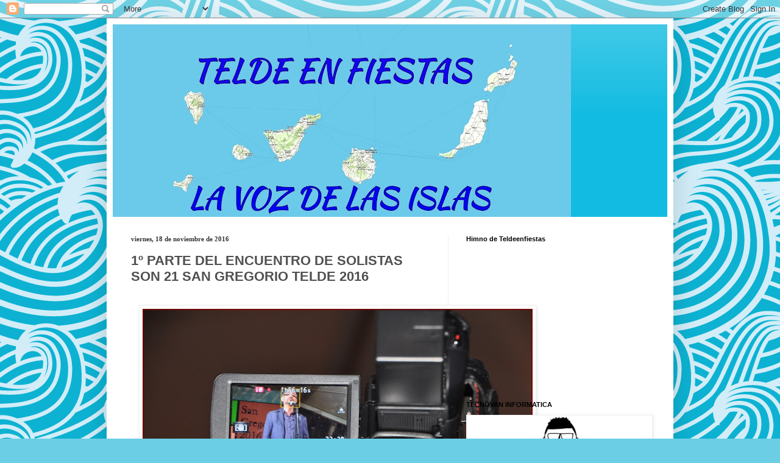

--- FILE ---
content_type: text/html; charset=UTF-8
request_url: https://www.teldeenfiestas.com/2016/11/1-parte-del-encuentro-de-solistas-son.html
body_size: 18304
content:
<!DOCTYPE html>
<html class='v2' dir='ltr' lang='es' xmlns='http://www.w3.org/1999/xhtml' xmlns:b='http://www.google.com/2005/gml/b' xmlns:data='http://www.google.com/2005/gml/data' xmlns:expr='http://www.google.com/2005/gml/expr'>
<head>
<link href='https://www.blogger.com/static/v1/widgets/335934321-css_bundle_v2.css' rel='stylesheet' type='text/css'/>
<script async='async' src='//pagead2.googlesyndication.com/pagead/js/adsbygoogle.js'></script>
<script>
  (adsbygoogle = window.adsbygoogle || []).push({
    google_ad_client: "ca-pub-5928970784036608",
    enable_page_level_ads: true
  });
</script>
<meta content='width=1100' name='viewport'/>
<meta content='text/html; charset=UTF-8' http-equiv='Content-Type'/>
<meta content='blogger' name='generator'/>
<link href='https://www.teldeenfiestas.com/favicon.ico' rel='icon' type='image/x-icon'/>
<link href='https://www.teldeenfiestas.com/2016/11/1-parte-del-encuentro-de-solistas-son.html' rel='canonical'/>
<link rel="alternate" type="application/atom+xml" title="TELDEENFIESTAS.COM - Atom" href="https://www.teldeenfiestas.com/feeds/posts/default" />
<link rel="alternate" type="application/rss+xml" title="TELDEENFIESTAS.COM - RSS" href="https://www.teldeenfiestas.com/feeds/posts/default?alt=rss" />
<link rel="service.post" type="application/atom+xml" title="TELDEENFIESTAS.COM - Atom" href="https://www.blogger.com/feeds/4696597502818476391/posts/default" />

<link rel="alternate" type="application/atom+xml" title="TELDEENFIESTAS.COM - Atom" href="https://www.teldeenfiestas.com/feeds/4932692996067778790/comments/default" />
<!--Can't find substitution for tag [blog.ieCssRetrofitLinks]-->
<link href='https://blogger.googleusercontent.com/img/b/R29vZ2xl/AVvXsEhQBT6Eu-pGV8qXMY_q6yQNOJ3_XgEu4dR_osarQtpBURe0QcY_F-naHCTsmEkdVKAF9bP4NB45tgVCz27VzUqehsO1UsDgW5lHu7EBx-Oi2cz40jluGTQDhRwI76tzhvjNqgHaiHLUYuRN/s640/DSC_0091+%2528Copiar%2529.JPG' rel='image_src'/>
<meta content='https://www.teldeenfiestas.com/2016/11/1-parte-del-encuentro-de-solistas-son.html' property='og:url'/>
<meta content='1º PARTE DEL ENCUENTRO DE SOLISTAS SON 21 SAN GREGORIO TELDE 2016 ' property='og:title'/>
<meta content='                       ' property='og:description'/>
<meta content='https://blogger.googleusercontent.com/img/b/R29vZ2xl/AVvXsEhQBT6Eu-pGV8qXMY_q6yQNOJ3_XgEu4dR_osarQtpBURe0QcY_F-naHCTsmEkdVKAF9bP4NB45tgVCz27VzUqehsO1UsDgW5lHu7EBx-Oi2cz40jluGTQDhRwI76tzhvjNqgHaiHLUYuRN/w1200-h630-p-k-no-nu/DSC_0091+%2528Copiar%2529.JPG' property='og:image'/>
<title>TELDEENFIESTAS.COM: 1º PARTE DEL ENCUENTRO DE SOLISTAS SON 21 SAN GREGORIO TELDE 2016 </title>
<style id='page-skin-1' type='text/css'><!--
/*
-----------------------------------------------
Blogger Template Style
Name:     Simple
Designer: Blogger
URL:      www.blogger.com
----------------------------------------------- */
/* Content
----------------------------------------------- */
body {
font: normal normal 12px Arial, Tahoma, Helvetica, FreeSans, sans-serif;
color: #505050;
background: #6ccee4 url(//themes.googleusercontent.com/image?id=1A5gIxvsT3QC48CkRFFA1hsu5EDAuqkxBDSv-_9W0NilLer8xyDIfyxaqhJWcDP9W6scl) repeat scroll top center /* Credit: Naseko (http://www.istockphoto.com/portfolio/Naseko?platform=blogger) */;
padding: 0 40px 40px 40px;
}
html body .region-inner {
min-width: 0;
max-width: 100%;
width: auto;
}
h2 {
font-size: 22px;
}
a:link {
text-decoration:none;
color: #12bbe1;
}
a:visited {
text-decoration:none;
color: #909090;
}
a:hover {
text-decoration:underline;
color: #12b1ff;
}
.body-fauxcolumn-outer .fauxcolumn-inner {
background: transparent none repeat scroll top left;
_background-image: none;
}
.body-fauxcolumn-outer .cap-top {
position: absolute;
z-index: 1;
height: 400px;
width: 100%;
}
.body-fauxcolumn-outer .cap-top .cap-left {
width: 100%;
background: transparent none repeat-x scroll top left;
_background-image: none;
}
.content-outer {
-moz-box-shadow: 0 0 40px rgba(0, 0, 0, .15);
-webkit-box-shadow: 0 0 5px rgba(0, 0, 0, .15);
-goog-ms-box-shadow: 0 0 10px #333333;
box-shadow: 0 0 40px rgba(0, 0, 0, .15);
margin-bottom: 1px;
}
.content-inner {
padding: 10px 10px;
}
.content-inner {
background-color: #ffffff;
}
/* Header
----------------------------------------------- */
.header-outer {
background: #12bbe1 url(https://resources.blogblog.com/blogblog/data/1kt/simple/gradients_light.png) repeat-x scroll 0 -400px;
_background-image: none;
}
.Header h1 {
font: normal normal 60px Arial, Tahoma, Helvetica, FreeSans, sans-serif;
color: #ffffff;
text-shadow: 1px 2px 3px rgba(0, 0, 0, .2);
}
.Header h1 a {
color: #ffffff;
}
.Header .description {
font-size: 140%;
color: #ffffff;
}
.header-inner .Header .titlewrapper {
padding: 22px 30px;
}
.header-inner .Header .descriptionwrapper {
padding: 0 30px;
}
/* Tabs
----------------------------------------------- */
.tabs-inner .section:first-child {
border-top: 0 solid #eeeeee;
}
.tabs-inner .section:first-child ul {
margin-top: -0;
border-top: 0 solid #eeeeee;
border-left: 0 solid #eeeeee;
border-right: 0 solid #eeeeee;
}
.tabs-inner .widget ul {
background: #f7f7f7 url(https://resources.blogblog.com/blogblog/data/1kt/simple/gradients_light.png) repeat-x scroll 0 -800px;
_background-image: none;
border-bottom: 1px solid #eeeeee;
margin-top: 0;
margin-left: -30px;
margin-right: -30px;
}
.tabs-inner .widget li a {
display: inline-block;
padding: .6em 1em;
font: normal normal 14px Arial, Tahoma, Helvetica, FreeSans, sans-serif;
color: #9f9f9f;
border-left: 1px solid #ffffff;
border-right: 1px solid #eeeeee;
}
.tabs-inner .widget li:first-child a {
border-left: none;
}
.tabs-inner .widget li.selected a, .tabs-inner .widget li a:hover {
color: #000000;
background-color: #f0f0f0;
text-decoration: none;
}
/* Columns
----------------------------------------------- */
.main-outer {
border-top: 0 solid #f0f0f0;
}
.fauxcolumn-left-outer .fauxcolumn-inner {
border-right: 1px solid #f0f0f0;
}
.fauxcolumn-right-outer .fauxcolumn-inner {
border-left: 1px solid #f0f0f0;
}
/* Headings
----------------------------------------------- */
div.widget > h2,
div.widget h2.title {
margin: 0 0 1em 0;
font: normal bold 11px Arial, Tahoma, Helvetica, FreeSans, sans-serif;
color: #000000;
}
/* Widgets
----------------------------------------------- */
.widget .zippy {
color: #9f9f9f;
text-shadow: 2px 2px 1px rgba(0, 0, 0, .1);
}
.widget .popular-posts ul {
list-style: none;
}
/* Posts
----------------------------------------------- */
h2.date-header {
font: normal bold 11px 'Times New Roman', Times, FreeSerif, serif;
}
.date-header span {
background-color: rgba(77, 77, 77, 0);
color: #353535;
padding: inherit;
letter-spacing: inherit;
margin: inherit;
}
.main-inner {
padding-top: 30px;
padding-bottom: 30px;
}
.main-inner .column-center-inner {
padding: 0 15px;
}
.main-inner .column-center-inner .section {
margin: 0 15px;
}
.post {
margin: 0 0 25px 0;
}
h3.post-title, .comments h4 {
font: normal bold 22px Arial, Tahoma, Helvetica, FreeSans, sans-serif;
margin: .75em 0 0;
}
.post-body {
font-size: 110%;
line-height: 1.4;
position: relative;
}
.post-body img, .post-body .tr-caption-container, .Profile img, .Image img,
.BlogList .item-thumbnail img {
padding: 2px;
background: #ffffff;
border: 1px solid #f0f0f0;
-moz-box-shadow: 1px 1px 5px rgba(0, 0, 0, .1);
-webkit-box-shadow: 1px 1px 5px rgba(0, 0, 0, .1);
box-shadow: 1px 1px 5px rgba(0, 0, 0, .1);
}
.post-body img, .post-body .tr-caption-container {
padding: 5px;
}
.post-body .tr-caption-container {
color: #353535;
}
.post-body .tr-caption-container img {
padding: 0;
background: transparent;
border: none;
-moz-box-shadow: 0 0 0 rgba(0, 0, 0, .1);
-webkit-box-shadow: 0 0 0 rgba(0, 0, 0, .1);
box-shadow: 0 0 0 rgba(0, 0, 0, .1);
}
.post-header {
margin: 0 0 1.5em;
line-height: 1.6;
font-size: 90%;
}
.post-footer {
margin: 20px -2px 0;
padding: 5px 10px;
color: #737373;
background-color: #fbfbfb;
border-bottom: 1px solid #f0f0f0;
line-height: 1.6;
font-size: 90%;
}
#comments .comment-author {
padding-top: 1.5em;
border-top: 1px solid #f0f0f0;
background-position: 0 1.5em;
}
#comments .comment-author:first-child {
padding-top: 0;
border-top: none;
}
.avatar-image-container {
margin: .2em 0 0;
}
#comments .avatar-image-container img {
border: 1px solid #f0f0f0;
}
/* Comments
----------------------------------------------- */
.comments .comments-content .icon.blog-author {
background-repeat: no-repeat;
background-image: url([data-uri]);
}
.comments .comments-content .loadmore a {
border-top: 1px solid #9f9f9f;
border-bottom: 1px solid #9f9f9f;
}
.comments .comment-thread.inline-thread {
background-color: #fbfbfb;
}
.comments .continue {
border-top: 2px solid #9f9f9f;
}
/* Accents
---------------------------------------------- */
.section-columns td.columns-cell {
border-left: 1px solid #f0f0f0;
}
.blog-pager {
background: transparent none no-repeat scroll top center;
}
.blog-pager-older-link, .home-link,
.blog-pager-newer-link {
background-color: #ffffff;
padding: 5px;
}
.footer-outer {
border-top: 0 dashed #bbbbbb;
}
/* Mobile
----------------------------------------------- */
body.mobile  {
background-size: auto;
}
.mobile .body-fauxcolumn-outer {
background: transparent none repeat scroll top left;
}
.mobile .body-fauxcolumn-outer .cap-top {
background-size: 100% auto;
}
.mobile .content-outer {
-webkit-box-shadow: 0 0 3px rgba(0, 0, 0, .15);
box-shadow: 0 0 3px rgba(0, 0, 0, .15);
}
.mobile .tabs-inner .widget ul {
margin-left: 0;
margin-right: 0;
}
.mobile .post {
margin: 0;
}
.mobile .main-inner .column-center-inner .section {
margin: 0;
}
.mobile .date-header span {
padding: 0.1em 10px;
margin: 0 -10px;
}
.mobile h3.post-title {
margin: 0;
}
.mobile .blog-pager {
background: transparent none no-repeat scroll top center;
}
.mobile .footer-outer {
border-top: none;
}
.mobile .main-inner, .mobile .footer-inner {
background-color: #ffffff;
}
.mobile-index-contents {
color: #505050;
}
.mobile-link-button {
background-color: #12bbe1;
}
.mobile-link-button a:link, .mobile-link-button a:visited {
color: #ffffff;
}
.mobile .tabs-inner .section:first-child {
border-top: none;
}
.mobile .tabs-inner .PageList .widget-content {
background-color: #f0f0f0;
color: #000000;
border-top: 1px solid #eeeeee;
border-bottom: 1px solid #eeeeee;
}
.mobile .tabs-inner .PageList .widget-content .pagelist-arrow {
border-left: 1px solid #eeeeee;
}

--></style>
<style id='template-skin-1' type='text/css'><!--
body {
min-width: 930px;
}
.content-outer, .content-fauxcolumn-outer, .region-inner {
min-width: 930px;
max-width: 930px;
_width: 930px;
}
.main-inner .columns {
padding-left: 0px;
padding-right: 360px;
}
.main-inner .fauxcolumn-center-outer {
left: 0px;
right: 360px;
/* IE6 does not respect left and right together */
_width: expression(this.parentNode.offsetWidth -
parseInt("0px") -
parseInt("360px") + 'px');
}
.main-inner .fauxcolumn-left-outer {
width: 0px;
}
.main-inner .fauxcolumn-right-outer {
width: 360px;
}
.main-inner .column-left-outer {
width: 0px;
right: 100%;
margin-left: -0px;
}
.main-inner .column-right-outer {
width: 360px;
margin-right: -360px;
}
#layout {
min-width: 0;
}
#layout .content-outer {
min-width: 0;
width: 800px;
}
#layout .region-inner {
min-width: 0;
width: auto;
}
body#layout div.add_widget {
padding: 8px;
}
body#layout div.add_widget a {
margin-left: 32px;
}
--></style>
<style>
    body {background-image:url(\/\/themes.googleusercontent.com\/image?id=1A5gIxvsT3QC48CkRFFA1hsu5EDAuqkxBDSv-_9W0NilLer8xyDIfyxaqhJWcDP9W6scl);}
    
@media (max-width: 200px) { body {background-image:url(\/\/themes.googleusercontent.com\/image?id=1A5gIxvsT3QC48CkRFFA1hsu5EDAuqkxBDSv-_9W0NilLer8xyDIfyxaqhJWcDP9W6scl&options=w200);}}
@media (max-width: 400px) and (min-width: 201px) { body {background-image:url(\/\/themes.googleusercontent.com\/image?id=1A5gIxvsT3QC48CkRFFA1hsu5EDAuqkxBDSv-_9W0NilLer8xyDIfyxaqhJWcDP9W6scl&options=w400);}}
@media (max-width: 800px) and (min-width: 401px) { body {background-image:url(\/\/themes.googleusercontent.com\/image?id=1A5gIxvsT3QC48CkRFFA1hsu5EDAuqkxBDSv-_9W0NilLer8xyDIfyxaqhJWcDP9W6scl&options=w800);}}
@media (max-width: 1200px) and (min-width: 801px) { body {background-image:url(\/\/themes.googleusercontent.com\/image?id=1A5gIxvsT3QC48CkRFFA1hsu5EDAuqkxBDSv-_9W0NilLer8xyDIfyxaqhJWcDP9W6scl&options=w1200);}}
/* Last tag covers anything over one higher than the previous max-size cap. */
@media (min-width: 1201px) { body {background-image:url(\/\/themes.googleusercontent.com\/image?id=1A5gIxvsT3QC48CkRFFA1hsu5EDAuqkxBDSv-_9W0NilLer8xyDIfyxaqhJWcDP9W6scl&options=w1600);}}
  </style>
<link href='https://www.blogger.com/dyn-css/authorization.css?targetBlogID=4696597502818476391&amp;zx=743b35fa-eb8f-4e46-bfe7-1e976712b011' media='none' onload='if(media!=&#39;all&#39;)media=&#39;all&#39;' rel='stylesheet'/><noscript><link href='https://www.blogger.com/dyn-css/authorization.css?targetBlogID=4696597502818476391&amp;zx=743b35fa-eb8f-4e46-bfe7-1e976712b011' rel='stylesheet'/></noscript>
<meta name='google-adsense-platform-account' content='ca-host-pub-1556223355139109'/>
<meta name='google-adsense-platform-domain' content='blogspot.com'/>

<!-- data-ad-client=ca-pub-2047374862198258 -->

</head>
<body class='loading variant-bold'>
<div class='navbar section' id='navbar' name='Barra de navegación'><div class='widget Navbar' data-version='1' id='Navbar1'><script type="text/javascript">
    function setAttributeOnload(object, attribute, val) {
      if(window.addEventListener) {
        window.addEventListener('load',
          function(){ object[attribute] = val; }, false);
      } else {
        window.attachEvent('onload', function(){ object[attribute] = val; });
      }
    }
  </script>
<div id="navbar-iframe-container"></div>
<script type="text/javascript" src="https://apis.google.com/js/platform.js"></script>
<script type="text/javascript">
      gapi.load("gapi.iframes:gapi.iframes.style.bubble", function() {
        if (gapi.iframes && gapi.iframes.getContext) {
          gapi.iframes.getContext().openChild({
              url: 'https://www.blogger.com/navbar/4696597502818476391?po\x3d4932692996067778790\x26origin\x3dhttps://www.teldeenfiestas.com',
              where: document.getElementById("navbar-iframe-container"),
              id: "navbar-iframe"
          });
        }
      });
    </script><script type="text/javascript">
(function() {
var script = document.createElement('script');
script.type = 'text/javascript';
script.src = '//pagead2.googlesyndication.com/pagead/js/google_top_exp.js';
var head = document.getElementsByTagName('head')[0];
if (head) {
head.appendChild(script);
}})();
</script>
</div></div>
<div class='body-fauxcolumns'>
<div class='fauxcolumn-outer body-fauxcolumn-outer'>
<div class='cap-top'>
<div class='cap-left'></div>
<div class='cap-right'></div>
</div>
<div class='fauxborder-left'>
<div class='fauxborder-right'></div>
<div class='fauxcolumn-inner'>
</div>
</div>
<div class='cap-bottom'>
<div class='cap-left'></div>
<div class='cap-right'></div>
</div>
</div>
</div>
<div class='content'>
<div class='content-fauxcolumns'>
<div class='fauxcolumn-outer content-fauxcolumn-outer'>
<div class='cap-top'>
<div class='cap-left'></div>
<div class='cap-right'></div>
</div>
<div class='fauxborder-left'>
<div class='fauxborder-right'></div>
<div class='fauxcolumn-inner'>
</div>
</div>
<div class='cap-bottom'>
<div class='cap-left'></div>
<div class='cap-right'></div>
</div>
</div>
</div>
<div class='content-outer'>
<div class='content-cap-top cap-top'>
<div class='cap-left'></div>
<div class='cap-right'></div>
</div>
<div class='fauxborder-left content-fauxborder-left'>
<div class='fauxborder-right content-fauxborder-right'></div>
<div class='content-inner'>
<header>
<div class='header-outer'>
<div class='header-cap-top cap-top'>
<div class='cap-left'></div>
<div class='cap-right'></div>
</div>
<div class='fauxborder-left header-fauxborder-left'>
<div class='fauxborder-right header-fauxborder-right'></div>
<div class='region-inner header-inner'>
<div class='header section' id='header' name='Cabecera'><div class='widget Header' data-version='1' id='Header1'>
<div id='header-inner'>
<a href='https://www.teldeenfiestas.com/' style='display: block'>
<img alt='TELDEENFIESTAS.COM' height='316px; ' id='Header1_headerimg' src='https://blogger.googleusercontent.com/img/a/AVvXsEi3OuIv2SlthrAoymD5krAj0tcTH60F5RiiqAc0f8l1u8J3Ju-7mf76GTuAqe1FpWv0Euuwza76F8QmrMEbOM91C_CJhnjxjukX_NFeykB1NodzReiF6AyvFm8hH04KFXcjGFi9IbqXq227qo1WyY7A7rpuSuT33aQyRjxD5fzCW0jp1WLDytopWxlb=s752' style='display: block' width='752px; '/>
</a>
</div>
</div></div>
</div>
</div>
<div class='header-cap-bottom cap-bottom'>
<div class='cap-left'></div>
<div class='cap-right'></div>
</div>
</div>
</header>
<div class='tabs-outer'>
<div class='tabs-cap-top cap-top'>
<div class='cap-left'></div>
<div class='cap-right'></div>
</div>
<div class='fauxborder-left tabs-fauxborder-left'>
<div class='fauxborder-right tabs-fauxborder-right'></div>
<div class='region-inner tabs-inner'>
<div class='tabs no-items section' id='crosscol' name='Multicolumnas'></div>
<div class='tabs no-items section' id='crosscol-overflow' name='Cross-Column 2'></div>
</div>
</div>
<div class='tabs-cap-bottom cap-bottom'>
<div class='cap-left'></div>
<div class='cap-right'></div>
</div>
</div>
<div class='main-outer'>
<div class='main-cap-top cap-top'>
<div class='cap-left'></div>
<div class='cap-right'></div>
</div>
<div class='fauxborder-left main-fauxborder-left'>
<div class='fauxborder-right main-fauxborder-right'></div>
<div class='region-inner main-inner'>
<div class='columns fauxcolumns'>
<div class='fauxcolumn-outer fauxcolumn-center-outer'>
<div class='cap-top'>
<div class='cap-left'></div>
<div class='cap-right'></div>
</div>
<div class='fauxborder-left'>
<div class='fauxborder-right'></div>
<div class='fauxcolumn-inner'>
</div>
</div>
<div class='cap-bottom'>
<div class='cap-left'></div>
<div class='cap-right'></div>
</div>
</div>
<div class='fauxcolumn-outer fauxcolumn-left-outer'>
<div class='cap-top'>
<div class='cap-left'></div>
<div class='cap-right'></div>
</div>
<div class='fauxborder-left'>
<div class='fauxborder-right'></div>
<div class='fauxcolumn-inner'>
</div>
</div>
<div class='cap-bottom'>
<div class='cap-left'></div>
<div class='cap-right'></div>
</div>
</div>
<div class='fauxcolumn-outer fauxcolumn-right-outer'>
<div class='cap-top'>
<div class='cap-left'></div>
<div class='cap-right'></div>
</div>
<div class='fauxborder-left'>
<div class='fauxborder-right'></div>
<div class='fauxcolumn-inner'>
</div>
</div>
<div class='cap-bottom'>
<div class='cap-left'></div>
<div class='cap-right'></div>
</div>
</div>
<!-- corrects IE6 width calculation -->
<div class='columns-inner'>
<div class='column-center-outer'>
<div class='column-center-inner'>
<div class='main section' id='main' name='Principal'><div class='widget Blog' data-version='1' id='Blog1'>
<div class='blog-posts hfeed'>

          <div class="date-outer">
        
<h2 class='date-header'><span>viernes, 18 de noviembre de 2016</span></h2>

          <div class="date-posts">
        
<div class='post-outer'>
<div class='post hentry uncustomized-post-template' itemprop='blogPost' itemscope='itemscope' itemtype='http://schema.org/BlogPosting'>
<meta content='https://blogger.googleusercontent.com/img/b/R29vZ2xl/AVvXsEhQBT6Eu-pGV8qXMY_q6yQNOJ3_XgEu4dR_osarQtpBURe0QcY_F-naHCTsmEkdVKAF9bP4NB45tgVCz27VzUqehsO1UsDgW5lHu7EBx-Oi2cz40jluGTQDhRwI76tzhvjNqgHaiHLUYuRN/s640/DSC_0091+%2528Copiar%2529.JPG' itemprop='image_url'/>
<meta content='4696597502818476391' itemprop='blogId'/>
<meta content='4932692996067778790' itemprop='postId'/>
<a name='4932692996067778790'></a>
<h3 class='post-title entry-title' itemprop='name'>
1º PARTE DEL ENCUENTRO DE SOLISTAS SON 21 SAN GREGORIO TELDE 2016 
</h3>
<div class='post-header'>
<div class='post-header-line-1'></div>
</div>
<div class='post-body entry-content' id='post-body-4932692996067778790' itemprop='description articleBody'>
&nbsp; &nbsp; &nbsp; &nbsp; <br />
<div class="separator" style="clear: both; text-align: center;">
<a href="https://blogger.googleusercontent.com/img/b/R29vZ2xl/AVvXsEhQBT6Eu-pGV8qXMY_q6yQNOJ3_XgEu4dR_osarQtpBURe0QcY_F-naHCTsmEkdVKAF9bP4NB45tgVCz27VzUqehsO1UsDgW5lHu7EBx-Oi2cz40jluGTQDhRwI76tzhvjNqgHaiHLUYuRN/s1600/DSC_0091+%2528Copiar%2529.JPG" imageanchor="1" style="margin-left: 1em; margin-right: 1em;"><img border="0" height="426" src="https://blogger.googleusercontent.com/img/b/R29vZ2xl/AVvXsEhQBT6Eu-pGV8qXMY_q6yQNOJ3_XgEu4dR_osarQtpBURe0QcY_F-naHCTsmEkdVKAF9bP4NB45tgVCz27VzUqehsO1UsDgW5lHu7EBx-Oi2cz40jluGTQDhRwI76tzhvjNqgHaiHLUYuRN/s640/DSC_0091+%2528Copiar%2529.JPG" width="640" /></a></div>
&nbsp; &nbsp; &nbsp; &nbsp; &nbsp; &nbsp;&nbsp;<iframe allowfullscreen="" frameborder="0" height="315" src="https://www.youtube.com/embed/3wnYoTn-HX4?showinfo=0" width="560"></iframe>
<div style='clear: both;'></div>
</div>
<div class='post-footer'>
<div class='post-footer-line post-footer-line-1'>
<span class='post-author vcard'>
Publicado por
<span class='fn' itemprop='author' itemscope='itemscope' itemtype='http://schema.org/Person'>
<meta content='https://www.blogger.com/profile/17086438044951079414' itemprop='url'/>
<a class='g-profile' href='https://www.blogger.com/profile/17086438044951079414' rel='author' title='author profile'>
<span itemprop='name'>La Ilusion de las Fiestas de Telde</span>
</a>
</span>
</span>
<span class='post-timestamp'>
en
<meta content='https://www.teldeenfiestas.com/2016/11/1-parte-del-encuentro-de-solistas-son.html' itemprop='url'/>
<a class='timestamp-link' href='https://www.teldeenfiestas.com/2016/11/1-parte-del-encuentro-de-solistas-son.html' rel='bookmark' title='permanent link'><abbr class='published' itemprop='datePublished' title='2016-11-18T07:44:00Z'>7:44</abbr></a>
</span>
<span class='post-comment-link'>
</span>
<span class='post-icons'>
<span class='item-action'>
<a href='https://www.blogger.com/email-post/4696597502818476391/4932692996067778790' title='Enviar entrada por correo electrónico'>
<img alt='' class='icon-action' height='13' src='https://resources.blogblog.com/img/icon18_email.gif' width='18'/>
</a>
</span>
<span class='item-control blog-admin pid-906409652'>
<a href='https://www.blogger.com/post-edit.g?blogID=4696597502818476391&postID=4932692996067778790&from=pencil' title='Editar entrada'>
<img alt='' class='icon-action' height='18' src='https://resources.blogblog.com/img/icon18_edit_allbkg.gif' width='18'/>
</a>
</span>
</span>
<div class='post-share-buttons goog-inline-block'>
<a class='goog-inline-block share-button sb-email' href='https://www.blogger.com/share-post.g?blogID=4696597502818476391&postID=4932692996067778790&target=email' target='_blank' title='Enviar por correo electrónico'><span class='share-button-link-text'>Enviar por correo electrónico</span></a><a class='goog-inline-block share-button sb-blog' href='https://www.blogger.com/share-post.g?blogID=4696597502818476391&postID=4932692996067778790&target=blog' onclick='window.open(this.href, "_blank", "height=270,width=475"); return false;' target='_blank' title='Escribe un blog'><span class='share-button-link-text'>Escribe un blog</span></a><a class='goog-inline-block share-button sb-twitter' href='https://www.blogger.com/share-post.g?blogID=4696597502818476391&postID=4932692996067778790&target=twitter' target='_blank' title='Compartir en X'><span class='share-button-link-text'>Compartir en X</span></a><a class='goog-inline-block share-button sb-facebook' href='https://www.blogger.com/share-post.g?blogID=4696597502818476391&postID=4932692996067778790&target=facebook' onclick='window.open(this.href, "_blank", "height=430,width=640"); return false;' target='_blank' title='Compartir con Facebook'><span class='share-button-link-text'>Compartir con Facebook</span></a><a class='goog-inline-block share-button sb-pinterest' href='https://www.blogger.com/share-post.g?blogID=4696597502818476391&postID=4932692996067778790&target=pinterest' target='_blank' title='Compartir en Pinterest'><span class='share-button-link-text'>Compartir en Pinterest</span></a>
</div>
</div>
<div class='post-footer-line post-footer-line-2'>
<span class='post-labels'>
</span>
</div>
<div class='post-footer-line post-footer-line-3'>
<span class='post-location'>
</span>
</div>
</div>
</div>
<div class='comments' id='comments'>
<a name='comments'></a>
<h4>No hay comentarios:</h4>
<div id='Blog1_comments-block-wrapper'>
<dl class='avatar-comment-indent' id='comments-block'>
</dl>
</div>
<p class='comment-footer'>
<div class='comment-form'>
<a name='comment-form'></a>
<h4 id='comment-post-message'>Publicar un comentario</h4>
<p>
</p>
<a href='https://www.blogger.com/comment/frame/4696597502818476391?po=4932692996067778790&hl=es&saa=85391&origin=https://www.teldeenfiestas.com' id='comment-editor-src'></a>
<iframe allowtransparency='true' class='blogger-iframe-colorize blogger-comment-from-post' frameborder='0' height='410px' id='comment-editor' name='comment-editor' src='' width='100%'></iframe>
<script src='https://www.blogger.com/static/v1/jsbin/2830521187-comment_from_post_iframe.js' type='text/javascript'></script>
<script type='text/javascript'>
      BLOG_CMT_createIframe('https://www.blogger.com/rpc_relay.html');
    </script>
</div>
</p>
</div>
</div>

        </div></div>
      
</div>
<div class='blog-pager' id='blog-pager'>
<span id='blog-pager-newer-link'>
<a class='blog-pager-newer-link' href='https://www.teldeenfiestas.com/2016/11/misa-y-procesion-san-gregorio-2016.html' id='Blog1_blog-pager-newer-link' title='Entrada más reciente'>Entrada más reciente</a>
</span>
<span id='blog-pager-older-link'>
<a class='blog-pager-older-link' href='https://www.teldeenfiestas.com/2016/11/concierto-extraordinario.html' id='Blog1_blog-pager-older-link' title='Entrada antigua'>Entrada antigua</a>
</span>
<a class='home-link' href='https://www.teldeenfiestas.com/'>Inicio</a>
</div>
<div class='clear'></div>
<div class='post-feeds'>
<div class='feed-links'>
Suscribirse a:
<a class='feed-link' href='https://www.teldeenfiestas.com/feeds/4932692996067778790/comments/default' target='_blank' type='application/atom+xml'>Enviar comentarios (Atom)</a>
</div>
</div>
</div></div>
</div>
</div>
<div class='column-left-outer'>
<div class='column-left-inner'>
<aside>
</aside>
</div>
</div>
<div class='column-right-outer'>
<div class='column-right-inner'>
<aside>
<div class='sidebar section' id='sidebar-right-1'><div class='widget HTML' data-version='1' id='HTML4'>
<h2 class='title'>Himno de Teldeenfiestas</h2>
<div class='widget-content'>
<iframe width="300" height="215" src="https://www.youtube.com/embed/c77PkSAkAqY?si=_VcHfQUFdGueZNtS" title="YouTube video player" frameborder="0" allow="accelerometer; autoplay; clipboard-write; encrypted-media; gyroscope; picture-in-picture; web-share" allowfullscreen></iframe>
</div>
<div class='clear'></div>
</div><div class='widget Image' data-version='1' id='Image6'>
<h2>TECNOVAN INFORMATICA</h2>
<div class='widget-content'>
<a href='https://www.facebook.com/tecnovaninformatica-103732178938613'>
<img alt='TECNOVAN INFORMATICA' height='232' id='Image6_img' src='https://blogger.googleusercontent.com/img/a/AVvXsEhOEPfWP0vnusadrbrC2IQfTLCmPkImlJagWo-DOHTs-ULssreWS4Fv_7aAqvF9ScL4IbcuhEGNMjcMDLHiMDS9lKGxyPXEy7759HA4vebogtjxxXF_NgcdY7Bpab1bDlhTiYAQtaHjvpdHRpVJBwB7cIdu69yWTI7kxYe6j11AgqmiVy43yW8MJKUf=s352' width='352'/>
</a>
<br/>
<span class='caption'>Horario de L-V 9:00-13:00 T 16:00-19:00  S 10:00 - 13:00 TLF  666821858</span>
</div>
<div class='clear'></div>
</div><div class='widget Image' data-version='1' id='Image27'>
<h2>Clinica Veterinaria El Cardon</h2>
<div class='widget-content'>
<a href='https://m.facebook.com/profile.php?id=100082987857949&eav=AfZlFaF7PWW9f3sy-O9LtLFMxjnoMCJfdK_Td7Ugn3zPVmrkg1ndHHMSY1U_N3UDIJo&paipv=0&_rdr'>
<img alt='Clinica Veterinaria El Cardon' height='238' id='Image27_img' src='https://blogger.googleusercontent.com/img/a/AVvXsEieQXK6yST2kDrsF3QOZAvsHfSIexf1qG2SlWuB9aRy4NDSCYb3ppeZ1NmADhtG1HrEALPRA780-guJLlfzXEe4RuT41LorDUVQOdy_g9hMnkT8AjlKam-M3Z0SddtKF2shsSmc2KAR0JrU4nfuAyik7fkjq53X3gvlaaq5KIy_Xpjp-wxuNi9Wp0Nc=s352' width='352'/>
</a>
<br/>
<span class='caption'>Clinica Veterinaria El Cardon</span>
</div>
<div class='clear'></div>
</div><div class='widget FeaturedPost' data-version='1' id='FeaturedPost1'>
<h2 class='title'>Telde sera la voz de las islas</h2>
<div class='post-summary'>
<h3><a href='https://www.teldeenfiestas.com/2020/04/teldeenfiestas-sera-la-voz-de-las-islas.html'>TELDEENFIESTAS SERÁ LA VOZ DE LAS ISLAS</a></h3>
<p>
 Agustín Cabrera Santana      No podemos obviar que la palabra COVID-19 o Coronavirus ha cambiado totalmente el rumbo de nuestras vidas y qu...
</p>
<img class='image' src='https://blogger.googleusercontent.com/img/b/R29vZ2xl/AVvXsEiaXPZ1v0163_Es_AG1XC03zezKOMfQSDf-mR99x3GYraA7b5fYhbXyo_WUGMmZeE_oNzEJj_EYJol_kpPziz0Grk_zmIB_fbVA2vUKFu9ppi-_CQArPZF6lSNdlts0pC7tBOwGik9vQvc/s320/WhatsApp+Image+2020-04-13+at+21.57.24.jpeg'/>
</div>
<style type='text/css'>
    .image {
      width: 100%;
    }
  </style>
<div class='clear'></div>
</div><div class='widget Image' data-version='1' id='Image21'>
<h2>Radio Carnaval Gran Canaria</h2>
<div class='widget-content'>
<a href='https://www.radiocarnaval.net/'>
<img alt='Radio Carnaval Gran Canaria' height='358' id='Image21_img' src='https://blogger.googleusercontent.com/img/a/AVvXsEjirpKwxz02588KlYyND2KnBQmecKONlfptz938xTsImgLMfszcbBEvjbTEHz6IeTQYNbA111FtFL10QHyVENpz4zbtHsN-UdY6dGylM71yLXf9MTtY-J3C8hP9qlIwwNDEccMxYQr2wuBxhB--hl5BzrxPe8KEnSqwiTDqGdnfrDuRVXZXVJ5xwoco=s358' width='352'/>
</a>
<br/>
<span class='caption'>Radio Carnaval Gran Canaria</span>
</div>
<div class='clear'></div>
</div><div class='widget HTML' data-version='1' id='HTML1'>
<h2 class='title'>Pregon San Gregorio Por Agustin Cabrera</h2>
<div class='widget-content'>
<iframe width="260" height="169" src="https://www.youtube.com/embed/UUGE8VPtDq8" title="PREGON DE LA FIESTA DE S. GREGORIO EN TELDE POR AGUSTIN CABRERA." frameborder="0" allow="accelerometer; autoplay; clipboard-write; encrypted-media; gyroscope; picture-in-picture; web-share" allowfullscreen></iframe>
</div>
<div class='clear'></div>
</div><div class='widget HTML' data-version='1' id='HTML3'>
<div class='widget-content'>
<div style="text-align:center;padding:1em 0;"> <h4><a style="text-decoration:none;" href="https://www.zeitverschiebung.net/es/city/2515270"><span style="color:gray;">Hora actual en</span><br />Las Palmas de Gran Canaria, España</a></h4> <iframe src="https://www.zeitverschiebung.net/clock-widget-iframe-v2?language=es&size=small&timezone=Atlantic%2FCanary" width="100%" height="90" frameborder="0" seamless></iframe> </div>
</div>
<div class='clear'></div>
</div><div class='widget BlogSearch' data-version='1' id='BlogSearch1'>
<h2 class='title'>Busca tu noticia aquí</h2>
<div class='widget-content'>
<div id='BlogSearch1_form'>
<form action='https://www.teldeenfiestas.com/search' class='gsc-search-box' target='_top'>
<table cellpadding='0' cellspacing='0' class='gsc-search-box'>
<tbody>
<tr>
<td class='gsc-input'>
<input autocomplete='off' class='gsc-input' name='q' size='10' title='search' type='text' value=''/>
</td>
<td class='gsc-search-button'>
<input class='gsc-search-button' title='search' type='submit' value='Buscar'/>
</td>
</tr>
</tbody>
</table>
</form>
</div>
</div>
<div class='clear'></div>
</div><div class='widget Image' data-version='1' id='Image2'>
<h2>Farmacias de Guardia</h2>
<div class='widget-content'>
<a href='http://farmaciasguardia.portalfarma.com/web_guardias/publico/Provincia_p.asp?id=35'>
<img alt='Farmacias de Guardia' height='140' id='Image2_img' src='https://blogger.googleusercontent.com/img/b/R29vZ2xl/AVvXsEiRj-GAP2XFzVX64NDO-XA79RDU3wc7iXDtv8qxcRJmjuDl0S_4zlzbKSK1_KpuL3bhFPULMRbM1AwUFw_AMdr4NT11YL6dv_aXnv6e3_zE6zvxB4Fv5GdV_kGYTiJBGxrxgyMVPaHYgvk/s1600/farmacia-de-guardia.jpg' width='252'/>
</a>
<br/>
<span class='caption'>Provincia de Las Palmas</span>
</div>
<div class='clear'></div>
</div><div class='widget ContactForm' data-version='1' id='ContactForm1'>
<h2 class='title'>Contacta con nosotros</h2>
<div class='contact-form-widget'>
<div class='form'>
<form name='contact-form'>
<p></p>
Nombre
<br/>
<input class='contact-form-name' id='ContactForm1_contact-form-name' name='name' size='30' type='text' value=''/>
<p></p>
Correo electrónico
<span style='font-weight: bolder;'>*</span>
<br/>
<input class='contact-form-email' id='ContactForm1_contact-form-email' name='email' size='30' type='text' value=''/>
<p></p>
Mensaje
<span style='font-weight: bolder;'>*</span>
<br/>
<textarea class='contact-form-email-message' cols='25' id='ContactForm1_contact-form-email-message' name='email-message' rows='5'></textarea>
<p></p>
<input class='contact-form-button contact-form-button-submit' id='ContactForm1_contact-form-submit' type='button' value='Enviar'/>
<p></p>
<div style='text-align: center; max-width: 222px; width: 100%'>
<p class='contact-form-error-message' id='ContactForm1_contact-form-error-message'></p>
<p class='contact-form-success-message' id='ContactForm1_contact-form-success-message'></p>
</div>
</form>
</div>
</div>
<div class='clear'></div>
</div><div class='widget Image' data-version='1' id='Image1'>
<h2>Director</h2>
<div class='widget-content'>
<img alt='Director' height='172' id='Image1_img' src='https://blogger.googleusercontent.com/img/b/R29vZ2xl/AVvXsEiyHf0ioie2RHbAcsswtsHtani3D4ItZNE71ZmEs8Yr9hVg5tsaRqfAjXxxllyuQtV7QdJfjUm-_xtuadQfBUVd5GsyQyGQ2jNqGpCHQ0ePLEE3Roir8zT3Gz6dCThQ9ViFatCsqzNr_ozl/s172/DSC_015911.jpg' width='116'/>
<br/>
<span class='caption'>Agustín Cabrera</span>
</div>
<div class='clear'></div>
</div><div class='widget Image' data-version='1' id='Image3'>
<div class='widget-content'>
<img alt='' height='134' id='Image3_img' src='https://blogger.googleusercontent.com/img/b/R29vZ2xl/AVvXsEgGYB8Vdw82kMRlRZJ5Nkx-ko3SAkAKt0t1KFiEJpl34dN79aEkDZiGCxUlerh6dpi2rbGiN3NpUnqwO7YsACceu0KO8jybIgOUyeajuUvc2M1fYMHVXwRBZc_y_q6vfooxTQvFRD1_dsID/s200/DSC_0058_1147x768.jpg' width='200'/>
<br/>
<span class='caption'>Padrino: David Hatchuell</span>
</div>
<div class='clear'></div>
</div><div class='widget Image' data-version='1' id='Image13'>
<h2>Colaborador de Telde en fiestas la voz de las islas</h2>
<div class='widget-content'>
<a href='https://www.youtube.com/user/MANUELBASSOLORENZO/videos?app=desktop'>
<img alt='Colaborador de Telde en fiestas la voz de las islas' height='393' id='Image13_img' src='https://blogger.googleusercontent.com/img/a/AVvXsEgBl68OgGqq5D-i6OeUJXsd2P7vwmovN9XmI-9EV2_jiJUMWgN8FyDyx9qJ6xyQ1wrHKAH2jBUuAMvAJhn_7qXxEw3WGEPPyDcL8YqYnMp33Imbi2Fdyp5EeuM-iePkKLPD-snjbK9JLuYW1xSmeThBIwjxbBEomzrTkHgpFdUFxo-jaU9Xiis6bWvS=s393' width='352'/>
</a>
<br/>
<span class='caption'>Videos Manolo Basso</span>
</div>
<div class='clear'></div>
</div><div class='widget Image' data-version='1' id='Image23'>
<h2>Colaborador en Carrizal e Ingenio</h2>
<div class='widget-content'>
<img alt='Colaborador en Carrizal e Ingenio' height='437' id='Image23_img' src='https://blogger.googleusercontent.com/img/a/AVvXsEhgEXBFgNdGAaDcgqMrYRNEBEy_8KtVloXGscyNzVBHtx-6Nmam-plUlbcmTL327V4MSFmTt9IOIRaLuIoofDm8p2-zi4mbYK2SqIDWBXF7Ptuv2vFP43u3B6wPInSLfYA-2YCWeiiwX0RseGt7DgN3d_GEne1oYUO8TI7e9yHGRl9HFlvrcNmurrRD=s437' width='352'/>
<br/>
<span class='caption'>Manuel Giron Hernadez</span>
</div>
<div class='clear'></div>
</div><div class='widget Image' data-version='1' id='Image18'>
<h2>Colaborador de Telde en fiestas la voz de las Islas</h2>
<div class='widget-content'>
<img alt='Colaborador de Telde en fiestas la voz de las Islas' height='479' id='Image18_img' src='https://blogger.googleusercontent.com/img/a/AVvXsEiW-lL5KYGxgdHm2aE7BitLKlv2s_CqsRCuBvoYE2btDsDvt6nT2sDN1D3RY7M-So42wouseM_u1zp_I9DPirGFlnXy8b9ZiAkp8e_lJ24gv1mjbc7bPIYKCNUMrUNBrN-rZF3vjk6BiJJWAG05h4WWp9xrqXX4ffaznrPvjzm8bWMvPWNiYaAx1DR6=s479' width='352'/>
<br/>
<span class='caption'>Jesus Ruiz Mesa</span>
</div>
<div class='clear'></div>
</div><div class='widget Image' data-version='1' id='Image24'>
<h2>Consortium Abogadis</h2>
<div class='widget-content'>
<a href='https://www.abogadis.com/'>
<img alt='Consortium Abogadis' height='209' id='Image24_img' src='https://blogger.googleusercontent.com/img/a/AVvXsEj7GytjR-2czFdRLIq9KKxAmyF1r4UAOdlWg89xRfh1Evzxm38hER3kzKqcXygDt9aIBXQckV7H-M5VOqAErAUpqP5RuzYXJSOXjnzIxEovzT-4zMo1y7jGGNqq5KqKW5U7U4xWcbfCbHswuYsgEobX8vnek8nIhyY9aDr3FWDPN4_IutNMjMLw_yMA=s352' width='352'/>
</a>
<br/>
<span class='caption'>Consortium Abogadis</span>
</div>
<div class='clear'></div>
</div><div class='widget Image' data-version='1' id='Image25'>
<h2>Juan Alejandro Mendez Hernandez</h2>
<div class='widget-content'>
<img alt='Juan Alejandro Mendez Hernandez' height='190' id='Image25_img' src='https://blogger.googleusercontent.com/img/a/AVvXsEjoq_MlrGeKrVotxmSaIkMLK2KOYxUV0oMhx9eoYUTqnKK_ecUtVFu-JlV0hc6nwe7IIR23gEJ9vS6q89mBvZR6BWpG-a470TV0tqzSz2gMljbC77Mi8IOM1YqcmcPK0AAWtF3-Gwx-03SKVxxvJEvT1Lc8l3ZrwyxBA9b4QIyPHpxU_SMprg4I6Tkw=s352' width='352'/>
<br/>
<span class='caption'>Juan Alejandro Mendez Hernandez</span>
</div>
<div class='clear'></div>
</div><div class='widget Image' data-version='1' id='Image12'>
<h2>Restaurante el Centro, Guayadeque</h2>
<div class='widget-content'>
<a href='http://www.restauranteelcentro.com/esp/index.php'>
<img alt='Restaurante el Centro, Guayadeque' height='105' id='Image12_img' src='https://blogger.googleusercontent.com/img/b/R29vZ2xl/AVvXsEicNLeO9DVjOKtuB_Rmv29944ewkX_pXMWXmFNGAUbfnmzIJil5Ov2wB6cOuAdelzZqIdB-DQVoSAhmaAJlRCZWNLkrnId16CJUinWFp8EzzA_RYJ8uulArYrMBR8J73MEM3sRpsweSDdAL/s252/131366095801_restaurante.jpg' width='252'/>
</a>
<br/>
</div>
<div class='clear'></div>
</div><div class='widget Image' data-version='1' id='Image26'>
<h2>Gran Canaria Festejos</h2>
<div class='widget-content'>
<a href='https://es-es.facebook.com/people/Gran-Canaria-Festejos/100069570165715/'>
<img alt='Gran Canaria Festejos' height='408' id='Image26_img' src='https://blogger.googleusercontent.com/img/a/AVvXsEg3fel0e4x5wkYERkzjXeE3qfoNKW15xXzCi1ZJS51F-o8HYCxQFba9OebD8mSb-3slub9SyWWa9o4sMor0ZwkLiS8ox09Hk_Ce3ZLLSLWpqR_UjzhbA_ui7bP5BsT0PjcegrTmLXMI9G9mcOGy3KwO_ouF-8CSvlJvKYrwdG2N3b6Rvo9YrktzfFy_=s408' width='352'/>
</a>
<br/>
<span class='caption'>Facebook Isabel Quintana</span>
</div>
<div class='clear'></div>
</div><div class='widget Image' data-version='1' id='Image14'>
<h2>Fiestas de Telde</h2>
<div class='widget-content'>
<a href='http://www.telde.es/opencms/opencms/areas/ocio-cultura-y-juventud/festejos-y-ferias/relacion-de-fiestas-ano-2018/'>
<img alt='Fiestas de Telde' height='164' id='Image14_img' src='https://blogger.googleusercontent.com/img/b/R29vZ2xl/AVvXsEiAjXfS_BDZUSwRxl8PVDEtymHnN_kkaIO9jtGVgnpksC1gYqHRh1olejpzEd1-ALCvKuoR989rqeNxHpkw4RU9BqvvEjg2duhZ3Y-XbkYr2Z3MA1JKe32zdggBvskKoxfhAhSjaPoWcLE/s1600/Banner+Telde.jpg' width='252'/>
</a>
<br/>
</div>
<div class='clear'></div>
</div><div class='widget PopularPosts' data-version='1' id='PopularPosts1'>
<h2>Entradas populares</h2>
<div class='widget-content popular-posts'>
<ul>
<li>
<div class='item-content'>
<div class='item-thumbnail'>
<a href='https://www.teldeenfiestas.com/2026/01/beso-al-cielo-desde-telde-cadiz.html' target='_blank'>
<img alt='' border='0' src='https://blogger.googleusercontent.com/img/a/AVvXsEhFVAbg_bMCYpBVLacuxDBvYoHvJBciziYrFYkDZIYgPHm-HhbO65rLsGswJWIsg2k8r583id42wrOi-C3W4kZ9OKT_n1klyft4AQ9R-ffBQ9GhwkIo9ntbSUGmdtyaQzrQoPOfRqmnHRGz9TFVib2dIACYE-4vvv3pACyGnu2005mk61otJK13oLWvMTM=w72-h72-p-k-no-nu'/>
</a>
</div>
<div class='item-title'><a href='https://www.teldeenfiestas.com/2026/01/beso-al-cielo-desde-telde-cadiz.html'>Beso al cielo desde telde a Cádiz </a></div>
<div class='item-snippet'>            Mi querido amigo fue un marinero de alma a quién el mar guardará su nombre y su recuerdo quedará vivo en cada ola, en cada histo...</div>
</div>
<div style='clear: both;'></div>
</li>
<li>
<div class='item-content'>
<div class='item-thumbnail'>
<a href='https://www.teldeenfiestas.com/2026/01/la-virgen-nuestra-senora-de-la.html' target='_blank'>
<img alt='' border='0' src='https://blogger.googleusercontent.com/img/a/AVvXsEgCHxWF71i3RsXSSM9ph8ysrGk_3MhtP0uC2ahMZ4Y4Bccm2NlfiHqd756tMVj-jpNMuNp20E6iD6psoL95jLqj8dFMAd29ZS-hknU64xIB9kUYAax94JdGUhymX6Fjmz7dK5LeIrXKg8w1uQioqBvBYdrLUaO480PPnDrUqqDBFw1_2rNVhRRTjlsLURw=w72-h72-p-k-no-nu'/>
</a>
</div>
<div class='item-title'><a href='https://www.teldeenfiestas.com/2026/01/la-virgen-nuestra-senora-de-la.html'>La virgen  nuestra señora de la candelaria  se entristece por no pasear las calles de tara en este año 2026</a></div>
<div class='item-snippet'>            La primera fiesta de la Ciudad de Telde nuestra señora de la Candelaria de él barrio de tara no se celebrará ni actos populares ...</div>
</div>
<div style='clear: both;'></div>
</li>
<li>
<div class='item-content'>
<div class='item-thumbnail'>
<a href='https://www.teldeenfiestas.com/2026/01/grupo-municipal-nueva-canarias-bloque_0282574745.html' target='_blank'>
<img alt='' border='0' src='https://blogger.googleusercontent.com/img/a/AVvXsEgPApdpMLEAx1Bms8nDX_OuViupQIIzVo-yRrCRbKvH_9MgT5fwLazMeKirPh5LkJFNIKZexbuPMzjcGyasOBomNvFB7MBA2vPZ_TktB1FtJA9CMBLVKGJLVBGDV2ZofhWOiwzmW5mDLMrnrWYo1NS82mkaz65Yn32SBCnQuVf3J7e0z_zXOvWHV62aid4=w72-h72-p-k-no-nu'/>
</a>
</div>
<div class='item-title'><a href='https://www.teldeenfiestas.com/2026/01/grupo-municipal-nueva-canarias-bloque_0282574745.html'>(sin título)</a></div>
<div class='item-snippet'>            Grupo Municipal Nueva Canarias &#8211; Bloque Canarista Telde 28/01/2026 Nueva Canarias &#8211; Bloque Canarista Telde denuncia la inacción ...</div>
</div>
<div style='clear: both;'></div>
</li>
<li>
<div class='item-content'>
<div class='item-thumbnail'>
<a href='https://www.teldeenfiestas.com/2026/01/telde-cierra-al-bano-las-playas-de.html' target='_blank'>
<img alt='' border='0' src='https://blogger.googleusercontent.com/img/a/AVvXsEhV6QNTPF-01QgFFJ_p8uw6liyUYNlHblyZSRbXbDSm7n_ZCWujYYmufBLVVu0_nVOpbg2jEng46nRlBNtU7uHvzY8Shqf_ZLtbyGWz5f_ygjGV5OV7NeUUL0w-c47Ml59BxVG1Mvu6y8K__cR-LdUoH4Lc_bv9HPktMRtri0uruzVi6x1G2YAqGcpaeeg=w72-h72-p-k-no-nu'/>
</a>
</div>
<div class='item-title'><a href='https://www.teldeenfiestas.com/2026/01/telde-cierra-al-bano-las-playas-de.html'>(sin título)</a></div>
<div class='item-snippet'>Telde cierra al baño las playas de Salinetas y Melenara tras la recomendación sanitaria por contaminación marina La decisión se adopta tras ...</div>
</div>
<div style='clear: both;'></div>
</li>
<li>
<div class='item-content'>
<div class='item-thumbnail'>
<a href='https://www.teldeenfiestas.com/2026/01/crese-la-indignacion-el-lomo-blanco.html' target='_blank'>
<img alt='' border='0' src='https://blogger.googleusercontent.com/img/a/AVvXsEgwR0lJzHKKSQofrtfP7E_sJM1Z8AnPqxR1VuNu9Zzt9DVa1kG3so5_Nvruz_yTsxKdV2tvuP-6xSf73DwBXOb4lqa9ZN7ofBn2LLqeCBbnkrunQW-B93-1SJu_HMs_6KselBl8cWHYtANqN0rw1NwSCcwhbYGTVIigUs1k0LLFxW0lYs_-jdUBk5HTWIg=w72-h72-p-k-no-nu'/>
</a>
</div>
<div class='item-title'><a href='https://www.teldeenfiestas.com/2026/01/crese-la-indignacion-el-lomo-blanco.html'>(sin título)</a></div>
<div class='item-snippet'>Crese la indignación el Lomo Blanco Telde, vienen y ponen un controlador de riego en la plaza parque infantil y fuente, por que dice que hay...</div>
</div>
<div style='clear: both;'></div>
</li>
</ul>
<div class='clear'></div>
</div>
</div><div class='widget Image' data-version='1' id='Image28'>
<h2>Copy Telde</h2>
<div class='widget-content'>
<a href='https://www.copytelde.com/index1.htm'>
<img alt='Copy Telde' height='223' id='Image28_img' src='https://blogger.googleusercontent.com/img/a/AVvXsEjrBEF8Hu5w-Ora0-bquJZRlZjvc-s3S8PSExHWQmrYOdioqPwAMtMxMDNura1bUtOE3RSbJc8ZMHyPxLOxMyg40uRSxH_7lDJ1dhNbBxgnwN5HzEQakq7C4Bt0M1MYbLaXS7dlezRLgRbZnHt1_pGA2l7_prW307NHNo7ZtbQR2LcLRs6feotlSYMYuxc=s352' width='352'/>
</a>
<br/>
<span class='caption'>Copy Telde</span>
</div>
<div class='clear'></div>
</div><div class='widget Image' data-version='1' id='Image20'>
<h2>Telde Ojeando</h2>
<div class='widget-content'>
<a href='https://www.teldeojeando.com/'>
<img alt='Telde Ojeando' height='235' id='Image20_img' src='https://blogger.googleusercontent.com/img/a/AVvXsEjCMNbPnWyPBPKmbglb8xOA3D0zyREghtAAU6V62UL6jZfc5a7V9tu64zKvhp3u_9yxyo8fbxVUQZ84rmIstjoG6ADbvwBFrzjN4ftOhCCVzAnZZYs-pNTvE2fLpk3gQ2JMA7y4kpnVbqaNL1VHt67_yS1mmT404jysxmA4jFunfBccyxIzjHJIfiqc=s352' width='352'/>
</a>
<br/>
</div>
<div class='clear'></div>
</div><div class='widget Image' data-version='1' id='Image11'>
<h2>Radio Faycan</h2>
<div class='widget-content'>
<a href='http://www.radiofaycan.com/'>
<img alt='Radio Faycan' height='122' id='Image11_img' src='https://blogger.googleusercontent.com/img/b/R29vZ2xl/AVvXsEj9GTHG9C1xsKngsyPVscqBuuNOMRXvO8QY348jooYkrs2FYxUOa8X_oin8felB5Ee_ptBVtzwGr0T3Yiu2tUGc19CvUyqxQIpJHFG4rQEyEAFRB9gHIApHbNIj3yH2IUJHw7HpIh0qMeD0/s122/e4354b32134ec476561d0442b8e5b68d.jpg' width='122'/>
</a>
<br/>
</div>
<div class='clear'></div>
</div><div class='widget Image' data-version='1' id='Image5'>
<div class='widget-content'>
<a href='http://www.grancanariatv.com/'>
<img alt='' height='200' id='Image5_img' src='https://blogger.googleusercontent.com/img/b/R29vZ2xl/AVvXsEgYueTmchAM5jUWZoTBNay5zRz1qjUCCvBLxa5Pn4BQDk6cnr5AiOHwxNSZ2uJryLOQ4TdvfvshX267clqPT3mcopZV04A00js1_aoV3ucVn_vdPUZYUC30bNvaTQxg4CnJaMcuMVD0vnDM/s200/RP6AGTBc.jpg' width='200'/>
</a>
<br/>
<span class='caption'>Gran Canarias TV</span>
</div>
<div class='clear'></div>
</div><div class='widget Image' data-version='1' id='Image8'>
<div class='widget-content'>
<a href='https://twitter.com/en_fiestas'>
<img alt='' height='200' id='Image8_img' src='https://blogger.googleusercontent.com/img/b/R29vZ2xl/AVvXsEhZ5Vc3qeZPnja_BuH9ikC5i3MtGD7GwHsAMsc6PJ5wxY4CngA79M5K2YpOl9hkQublWe4Iyi_ZDKHSntFEdwZbwFmhZS4FUo5vRR4bQhKayaPSNwZF0vKKLvf5EuSC_Z0XKwieKLu2mIgK/s200/twitter.jpg' width='200'/>
</a>
<br/>
<span class='caption'>Twitter</span>
</div>
<div class='clear'></div>
</div><div class='widget Image' data-version='1' id='Image4'>
<div class='widget-content'>
<a href='https://www.facebook.com/telde.enfiestas?ref=bookmarks'>
<img alt='' height='158' id='Image4_img' src='https://blogger.googleusercontent.com/img/b/R29vZ2xl/AVvXsEjlb4j01w1P8oh2oy26BY3ubsx56Z2MednXuZJZWjAkvpK2Zxw128BOYuNyEnNJonJiBB36x7GT5SKkvbQUG77IErOshsfoBo6JlVczaaT7oPbdDLwLSAMJHq02KyRuLw_mboCJ5b0oaZ1l/s200/MUOtVyz0Wxq.png' width='200'/>
</a>
<br/>
<span class='caption'>Nuestro Facebook</span>
</div>
<div class='clear'></div>
</div><div class='widget Image' data-version='1' id='Image16'>
<h2>TeldeLibreDigital</h2>
<div class='widget-content'>
<a href='https://www.teldelibredigital.es/'>
<img alt='TeldeLibreDigital' height='64' id='Image16_img' src='https://blogger.googleusercontent.com/img/b/R29vZ2xl/AVvXsEgQv1Vtgk1iDPPd7MN41c66dj_RCM4E9c_hUJSZLbZzvhMtaUUGCnHR3xRSwHmUAO5-LoWUtkW51t1nSDr1sMy_2RXTq1lnxd6Sx1j2CCuA7g2Zfcf9FxlWQyWYY-ysFvIVhwxEXM9JH5Q/s200/logo+telde+libre+digital.jpg' width='200'/>
</a>
<br/>
<span class='caption'>TeldeLibreDigital</span>
</div>
<div class='clear'></div>
</div><div class='widget Image' data-version='1' id='Image10'>
<div class='widget-content'>
<a href='https://canal4tvtelde.es/programas'>
<img alt='' height='98' id='Image10_img' src='https://blogger.googleusercontent.com/img/b/R29vZ2xl/AVvXsEjRMyqJc-uwiGJSofZlKV9VDYgfMF-lTc1PArWQWFYJuhjvRm_ngvZ2P_9tf7Wp0xAUw1LXXAR7uPYnh8OKt3sZswG2F99KCRvNKl0lnsgOl3iN2IxJ4vdbxbr6JK8_c0FjQvEFGsAIBeIo/s122/78.jpg' width='122'/>
</a>
<br/>
</div>
<div class='clear'></div>
</div><div class='widget Image' data-version='1' id='Image15'>
<div class='widget-content'>
<a href='http://www.eldiario.es/canariasahora/'>
<img alt='' height='30' id='Image15_img' src='https://blogger.googleusercontent.com/img/b/R29vZ2xl/AVvXsEgfLQHrA6xYZZYLCeXu2rGQh7XddqVcL2JiN15EZB3tQXeDgywaTAekzMIeDx0pwv9RLchFwbopMA4M0RERUSYFDIjyPRvBnSyia0nSxaYqqgY3wi7U0-IOjbKZGU0yDItAOQjbKiYSfoRN/s1600/3021_20170523hzbFRO.jpg' width='372'/>
</a>
<br/>
</div>
<div class='clear'></div>
</div><div class='widget Image' data-version='1' id='Image19'>
<h2>Telde Habla</h2>
<div class='widget-content'>
<a href='http://teldehabla.blogspot.com/'>
<img alt='Telde Habla' height='88' id='Image19_img' src='https://blogger.googleusercontent.com/img/b/R29vZ2xl/AVvXsEjI-grdefpRVeH1SaWr9kGjsTFmrZdgSSKfhcbKFYQ1ExSeHKVv9sP6XyocAqoR51hUD-uiJIUCFCVlTC1cTSD_J_HSIN0K1NFfIChbJlLOAeovEFxE0U6USY-sPlSk2cuLaBdN4_jRSIU/s1600/Telde+habla.JPG' width='252'/>
</a>
<br/>
</div>
<div class='clear'></div>
</div></div>
<table border='0' cellpadding='0' cellspacing='0' class='section-columns columns-2'>
<tbody>
<tr>
<td class='first columns-cell'>
<div class='sidebar section' id='sidebar-right-2-1'><div class='widget Image' data-version='1' id='Image9'>
<h2>Nuestro Canal</h2>
<div class='widget-content'>
<a href='https://www.youtube.com/user/TheFiestassssss'>
<img alt='Nuestro Canal' height='75' id='Image9_img' src='https://blogger.googleusercontent.com/img/b/R29vZ2xl/AVvXsEgS1zumjrvFDLHKd1SAGjv8RFBdHGv1UuZTn6vnfQdzU9A0XJGBoYRkniVGl0t2OkufN7LdiJlpPY7afNvGo4tgeU9Czojt1b6YjQwGCMUHn6QioK2zQHPg1ZZB7FSvroLxse5Zsf7RNezn/s150/youtube-667451_960_720.png' width='150'/>
</a>
<br/>
</div>
<div class='clear'></div>
</div></div>
</td>
<td class='columns-cell'>
<div class='sidebar section' id='sidebar-right-2-2'><div class='widget Image' data-version='1' id='Image17'>
<h2>Asesoria Rodriguez y Guerrero</h2>
<div class='widget-content'>
<a href='https://www.facebook.com/rygasc'>
<img alt='Asesoria Rodriguez y Guerrero' height='277' id='Image17_img' src='https://blogger.googleusercontent.com/img/b/R29vZ2xl/AVvXsEg8f__fSny-QDRHxsweudSZTfGV9310TIc3ACALgYJ6Yc-G499rLGUPdZHYPRLnUXeJxJln7xx6ZYwvO4heJKVoGvPnIFjM0TwmTs4ab06HIvEWBY6ImlKbGL3WfQhjwwTP6Eyy5fDhQLs/s1600/logo.jpg' width='200'/>
</a>
<br/>
</div>
<div class='clear'></div>
</div></div>
</td>
</tr>
</tbody>
</table>
<div class='sidebar section' id='sidebar-right-3'><div class='widget Image' data-version='1' id='Image7'>
<div class='widget-content'>
<a href='http://www.teldeactualidad.com/'>
<img alt='' height='42' id='Image7_img' src='https://blogger.googleusercontent.com/img/b/R29vZ2xl/AVvXsEggOAbLc7lMy5ImGklVwZ14fJ5H_v-Z4AlWoX_ksq34VuUnq3abVIqPd7rQRK_jh3d4j2QldndsZEE7GaqNn3Yd408CWr33N6leRJnRsvYEVHLUmxZAsGp-SiY5qLFL__gRc3XV8FqcVo_y/s1600/logotipo+%25281%2529.jpg' width='252'/>
</a>
<br/>
</div>
<div class='clear'></div>
</div></div>
</aside>
</div>
</div>
</div>
<div style='clear: both'></div>
<!-- columns -->
</div>
<!-- main -->
</div>
</div>
<div class='main-cap-bottom cap-bottom'>
<div class='cap-left'></div>
<div class='cap-right'></div>
</div>
</div>
<footer>
<div class='footer-outer'>
<div class='footer-cap-top cap-top'>
<div class='cap-left'></div>
<div class='cap-right'></div>
</div>
<div class='fauxborder-left footer-fauxborder-left'>
<div class='fauxborder-right footer-fauxborder-right'></div>
<div class='region-inner footer-inner'>
<div class='foot no-items section' id='footer-1'></div>
<table border='0' cellpadding='0' cellspacing='0' class='section-columns columns-2'>
<tbody>
<tr>
<td class='first columns-cell'>
<div class='foot no-items section' id='footer-2-1'></div>
</td>
<td class='columns-cell'>
<div class='foot no-items section' id='footer-2-2'></div>
</td>
</tr>
</tbody>
</table>
<!-- outside of the include in order to lock Attribution widget -->
<div class='foot section' id='footer-3' name='Pie de página'><div class='widget Attribution' data-version='1' id='Attribution1'>
<div class='widget-content' style='text-align: center;'>
Tema Sencillo. Imágenes del tema: <a href='http://www.istockphoto.com/portfolio/Naseko?platform=blogger' target='_blank'>Naseko</a>. Con la tecnología de <a href='https://www.blogger.com' target='_blank'>Blogger</a>.
</div>
<div class='clear'></div>
</div></div>
</div>
</div>
<div class='footer-cap-bottom cap-bottom'>
<div class='cap-left'></div>
<div class='cap-right'></div>
</div>
</div>
</footer>
<!-- content -->
</div>
</div>
<div class='content-cap-bottom cap-bottom'>
<div class='cap-left'></div>
<div class='cap-right'></div>
</div>
</div>
</div>
<script type='text/javascript'>
    window.setTimeout(function() {
        document.body.className = document.body.className.replace('loading', '');
      }, 10);
  </script>

<script type="text/javascript" src="https://www.blogger.com/static/v1/widgets/2028843038-widgets.js"></script>
<script type='text/javascript'>
window['__wavt'] = 'AOuZoY6IFX0gyymAaWe2uBTSVVlNaHUmjQ:1769955658976';_WidgetManager._Init('//www.blogger.com/rearrange?blogID\x3d4696597502818476391','//www.teldeenfiestas.com/2016/11/1-parte-del-encuentro-de-solistas-son.html','4696597502818476391');
_WidgetManager._SetDataContext([{'name': 'blog', 'data': {'blogId': '4696597502818476391', 'title': 'TELDEENFIESTAS.COM', 'url': 'https://www.teldeenfiestas.com/2016/11/1-parte-del-encuentro-de-solistas-son.html', 'canonicalUrl': 'https://www.teldeenfiestas.com/2016/11/1-parte-del-encuentro-de-solistas-son.html', 'homepageUrl': 'https://www.teldeenfiestas.com/', 'searchUrl': 'https://www.teldeenfiestas.com/search', 'canonicalHomepageUrl': 'https://www.teldeenfiestas.com/', 'blogspotFaviconUrl': 'https://www.teldeenfiestas.com/favicon.ico', 'bloggerUrl': 'https://www.blogger.com', 'hasCustomDomain': true, 'httpsEnabled': true, 'enabledCommentProfileImages': true, 'gPlusViewType': 'FILTERED_POSTMOD', 'adultContent': false, 'analyticsAccountNumber': '', 'encoding': 'UTF-8', 'locale': 'es', 'localeUnderscoreDelimited': 'es', 'languageDirection': 'ltr', 'isPrivate': false, 'isMobile': false, 'isMobileRequest': false, 'mobileClass': '', 'isPrivateBlog': false, 'isDynamicViewsAvailable': true, 'feedLinks': '\x3clink rel\x3d\x22alternate\x22 type\x3d\x22application/atom+xml\x22 title\x3d\x22TELDEENFIESTAS.COM - Atom\x22 href\x3d\x22https://www.teldeenfiestas.com/feeds/posts/default\x22 /\x3e\n\x3clink rel\x3d\x22alternate\x22 type\x3d\x22application/rss+xml\x22 title\x3d\x22TELDEENFIESTAS.COM - RSS\x22 href\x3d\x22https://www.teldeenfiestas.com/feeds/posts/default?alt\x3drss\x22 /\x3e\n\x3clink rel\x3d\x22service.post\x22 type\x3d\x22application/atom+xml\x22 title\x3d\x22TELDEENFIESTAS.COM - Atom\x22 href\x3d\x22https://www.blogger.com/feeds/4696597502818476391/posts/default\x22 /\x3e\n\n\x3clink rel\x3d\x22alternate\x22 type\x3d\x22application/atom+xml\x22 title\x3d\x22TELDEENFIESTAS.COM - Atom\x22 href\x3d\x22https://www.teldeenfiestas.com/feeds/4932692996067778790/comments/default\x22 /\x3e\n', 'meTag': '', 'adsenseClientId': 'ca-pub-2047374862198258', 'adsenseHostId': 'ca-host-pub-1556223355139109', 'adsenseHasAds': false, 'adsenseAutoAds': false, 'boqCommentIframeForm': true, 'loginRedirectParam': '', 'view': '', 'dynamicViewsCommentsSrc': '//www.blogblog.com/dynamicviews/4224c15c4e7c9321/js/comments.js', 'dynamicViewsScriptSrc': '//www.blogblog.com/dynamicviews/488fc340cdb1c4a9', 'plusOneApiSrc': 'https://apis.google.com/js/platform.js', 'disableGComments': true, 'interstitialAccepted': false, 'sharing': {'platforms': [{'name': 'Obtener enlace', 'key': 'link', 'shareMessage': 'Obtener enlace', 'target': ''}, {'name': 'Facebook', 'key': 'facebook', 'shareMessage': 'Compartir en Facebook', 'target': 'facebook'}, {'name': 'Escribe un blog', 'key': 'blogThis', 'shareMessage': 'Escribe un blog', 'target': 'blog'}, {'name': 'X', 'key': 'twitter', 'shareMessage': 'Compartir en X', 'target': 'twitter'}, {'name': 'Pinterest', 'key': 'pinterest', 'shareMessage': 'Compartir en Pinterest', 'target': 'pinterest'}, {'name': 'Correo electr\xf3nico', 'key': 'email', 'shareMessage': 'Correo electr\xf3nico', 'target': 'email'}], 'disableGooglePlus': true, 'googlePlusShareButtonWidth': 0, 'googlePlusBootstrap': '\x3cscript type\x3d\x22text/javascript\x22\x3ewindow.___gcfg \x3d {\x27lang\x27: \x27es\x27};\x3c/script\x3e'}, 'hasCustomJumpLinkMessage': false, 'jumpLinkMessage': 'Leer m\xe1s', 'pageType': 'item', 'postId': '4932692996067778790', 'postImageThumbnailUrl': 'https://blogger.googleusercontent.com/img/b/R29vZ2xl/AVvXsEhQBT6Eu-pGV8qXMY_q6yQNOJ3_XgEu4dR_osarQtpBURe0QcY_F-naHCTsmEkdVKAF9bP4NB45tgVCz27VzUqehsO1UsDgW5lHu7EBx-Oi2cz40jluGTQDhRwI76tzhvjNqgHaiHLUYuRN/s72-c/DSC_0091+%2528Copiar%2529.JPG', 'postImageUrl': 'https://blogger.googleusercontent.com/img/b/R29vZ2xl/AVvXsEhQBT6Eu-pGV8qXMY_q6yQNOJ3_XgEu4dR_osarQtpBURe0QcY_F-naHCTsmEkdVKAF9bP4NB45tgVCz27VzUqehsO1UsDgW5lHu7EBx-Oi2cz40jluGTQDhRwI76tzhvjNqgHaiHLUYuRN/s640/DSC_0091+%2528Copiar%2529.JPG', 'pageName': '1\xba PARTE DEL ENCUENTRO DE SOLISTAS SON 21 SAN GREGORIO TELDE 2016 ', 'pageTitle': 'TELDEENFIESTAS.COM: 1\xba PARTE DEL ENCUENTRO DE SOLISTAS SON 21 SAN GREGORIO TELDE 2016 '}}, {'name': 'features', 'data': {}}, {'name': 'messages', 'data': {'edit': 'Editar', 'linkCopiedToClipboard': 'El enlace se ha copiado en el Portapapeles.', 'ok': 'Aceptar', 'postLink': 'Enlace de la entrada'}}, {'name': 'template', 'data': {'name': 'custom', 'localizedName': 'Personalizado', 'isResponsive': false, 'isAlternateRendering': false, 'isCustom': true, 'variant': 'bold', 'variantId': 'bold'}}, {'name': 'view', 'data': {'classic': {'name': 'classic', 'url': '?view\x3dclassic'}, 'flipcard': {'name': 'flipcard', 'url': '?view\x3dflipcard'}, 'magazine': {'name': 'magazine', 'url': '?view\x3dmagazine'}, 'mosaic': {'name': 'mosaic', 'url': '?view\x3dmosaic'}, 'sidebar': {'name': 'sidebar', 'url': '?view\x3dsidebar'}, 'snapshot': {'name': 'snapshot', 'url': '?view\x3dsnapshot'}, 'timeslide': {'name': 'timeslide', 'url': '?view\x3dtimeslide'}, 'isMobile': false, 'title': '1\xba PARTE DEL ENCUENTRO DE SOLISTAS SON 21 SAN GREGORIO TELDE 2016 ', 'description': '\xa0 \xa0 \xa0 \xa0    \xa0 \xa0 \xa0 \xa0 \xa0 \xa0\xa0', 'featuredImage': 'https://blogger.googleusercontent.com/img/b/R29vZ2xl/AVvXsEhQBT6Eu-pGV8qXMY_q6yQNOJ3_XgEu4dR_osarQtpBURe0QcY_F-naHCTsmEkdVKAF9bP4NB45tgVCz27VzUqehsO1UsDgW5lHu7EBx-Oi2cz40jluGTQDhRwI76tzhvjNqgHaiHLUYuRN/s640/DSC_0091+%2528Copiar%2529.JPG', 'url': 'https://www.teldeenfiestas.com/2016/11/1-parte-del-encuentro-de-solistas-son.html', 'type': 'item', 'isSingleItem': true, 'isMultipleItems': false, 'isError': false, 'isPage': false, 'isPost': true, 'isHomepage': false, 'isArchive': false, 'isLabelSearch': false, 'postId': 4932692996067778790}}]);
_WidgetManager._RegisterWidget('_NavbarView', new _WidgetInfo('Navbar1', 'navbar', document.getElementById('Navbar1'), {}, 'displayModeFull'));
_WidgetManager._RegisterWidget('_HeaderView', new _WidgetInfo('Header1', 'header', document.getElementById('Header1'), {}, 'displayModeFull'));
_WidgetManager._RegisterWidget('_BlogView', new _WidgetInfo('Blog1', 'main', document.getElementById('Blog1'), {'cmtInteractionsEnabled': false, 'lightboxEnabled': true, 'lightboxModuleUrl': 'https://www.blogger.com/static/v1/jsbin/1181830541-lbx__es.js', 'lightboxCssUrl': 'https://www.blogger.com/static/v1/v-css/828616780-lightbox_bundle.css'}, 'displayModeFull'));
_WidgetManager._RegisterWidget('_HTMLView', new _WidgetInfo('HTML4', 'sidebar-right-1', document.getElementById('HTML4'), {}, 'displayModeFull'));
_WidgetManager._RegisterWidget('_ImageView', new _WidgetInfo('Image6', 'sidebar-right-1', document.getElementById('Image6'), {'resize': true}, 'displayModeFull'));
_WidgetManager._RegisterWidget('_ImageView', new _WidgetInfo('Image27', 'sidebar-right-1', document.getElementById('Image27'), {'resize': true}, 'displayModeFull'));
_WidgetManager._RegisterWidget('_FeaturedPostView', new _WidgetInfo('FeaturedPost1', 'sidebar-right-1', document.getElementById('FeaturedPost1'), {}, 'displayModeFull'));
_WidgetManager._RegisterWidget('_ImageView', new _WidgetInfo('Image21', 'sidebar-right-1', document.getElementById('Image21'), {'resize': true}, 'displayModeFull'));
_WidgetManager._RegisterWidget('_HTMLView', new _WidgetInfo('HTML1', 'sidebar-right-1', document.getElementById('HTML1'), {}, 'displayModeFull'));
_WidgetManager._RegisterWidget('_HTMLView', new _WidgetInfo('HTML3', 'sidebar-right-1', document.getElementById('HTML3'), {}, 'displayModeFull'));
_WidgetManager._RegisterWidget('_BlogSearchView', new _WidgetInfo('BlogSearch1', 'sidebar-right-1', document.getElementById('BlogSearch1'), {}, 'displayModeFull'));
_WidgetManager._RegisterWidget('_ImageView', new _WidgetInfo('Image2', 'sidebar-right-1', document.getElementById('Image2'), {'resize': true}, 'displayModeFull'));
_WidgetManager._RegisterWidget('_ContactFormView', new _WidgetInfo('ContactForm1', 'sidebar-right-1', document.getElementById('ContactForm1'), {'contactFormMessageSendingMsg': 'Enviando...', 'contactFormMessageSentMsg': 'Se ha enviado tu mensaje.', 'contactFormMessageNotSentMsg': 'No se ha podido enviar el mensaje. Vuelve a intentarlo dentro de un rato.', 'contactFormInvalidEmailMsg': 'Tienes que escribir una direcci\xf3n de correo electr\xf3nico v\xe1lida.', 'contactFormEmptyMessageMsg': 'No puedes dejar en blanco el cuerpo del mensaje.', 'title': 'Contacta con nosotros', 'blogId': '4696597502818476391', 'contactFormNameMsg': 'Nombre', 'contactFormEmailMsg': 'Correo electr\xf3nico', 'contactFormMessageMsg': 'Mensaje', 'contactFormSendMsg': 'Enviar', 'contactFormToken': 'AOuZoY4uxrpP9a4REQzhf7V_KANajveKVg:1769955658977', 'submitUrl': 'https://www.blogger.com/contact-form.do'}, 'displayModeFull'));
_WidgetManager._RegisterWidget('_ImageView', new _WidgetInfo('Image1', 'sidebar-right-1', document.getElementById('Image1'), {'resize': true}, 'displayModeFull'));
_WidgetManager._RegisterWidget('_ImageView', new _WidgetInfo('Image3', 'sidebar-right-1', document.getElementById('Image3'), {'resize': false}, 'displayModeFull'));
_WidgetManager._RegisterWidget('_ImageView', new _WidgetInfo('Image13', 'sidebar-right-1', document.getElementById('Image13'), {'resize': true}, 'displayModeFull'));
_WidgetManager._RegisterWidget('_ImageView', new _WidgetInfo('Image23', 'sidebar-right-1', document.getElementById('Image23'), {'resize': true}, 'displayModeFull'));
_WidgetManager._RegisterWidget('_ImageView', new _WidgetInfo('Image18', 'sidebar-right-1', document.getElementById('Image18'), {'resize': true}, 'displayModeFull'));
_WidgetManager._RegisterWidget('_ImageView', new _WidgetInfo('Image24', 'sidebar-right-1', document.getElementById('Image24'), {'resize': true}, 'displayModeFull'));
_WidgetManager._RegisterWidget('_ImageView', new _WidgetInfo('Image25', 'sidebar-right-1', document.getElementById('Image25'), {'resize': true}, 'displayModeFull'));
_WidgetManager._RegisterWidget('_ImageView', new _WidgetInfo('Image12', 'sidebar-right-1', document.getElementById('Image12'), {'resize': true}, 'displayModeFull'));
_WidgetManager._RegisterWidget('_ImageView', new _WidgetInfo('Image26', 'sidebar-right-1', document.getElementById('Image26'), {'resize': true}, 'displayModeFull'));
_WidgetManager._RegisterWidget('_ImageView', new _WidgetInfo('Image14', 'sidebar-right-1', document.getElementById('Image14'), {'resize': true}, 'displayModeFull'));
_WidgetManager._RegisterWidget('_PopularPostsView', new _WidgetInfo('PopularPosts1', 'sidebar-right-1', document.getElementById('PopularPosts1'), {}, 'displayModeFull'));
_WidgetManager._RegisterWidget('_ImageView', new _WidgetInfo('Image28', 'sidebar-right-1', document.getElementById('Image28'), {'resize': true}, 'displayModeFull'));
_WidgetManager._RegisterWidget('_ImageView', new _WidgetInfo('Image20', 'sidebar-right-1', document.getElementById('Image20'), {'resize': true}, 'displayModeFull'));
_WidgetManager._RegisterWidget('_ImageView', new _WidgetInfo('Image11', 'sidebar-right-1', document.getElementById('Image11'), {'resize': true}, 'displayModeFull'));
_WidgetManager._RegisterWidget('_ImageView', new _WidgetInfo('Image5', 'sidebar-right-1', document.getElementById('Image5'), {'resize': true}, 'displayModeFull'));
_WidgetManager._RegisterWidget('_ImageView', new _WidgetInfo('Image8', 'sidebar-right-1', document.getElementById('Image8'), {'resize': true}, 'displayModeFull'));
_WidgetManager._RegisterWidget('_ImageView', new _WidgetInfo('Image4', 'sidebar-right-1', document.getElementById('Image4'), {'resize': true}, 'displayModeFull'));
_WidgetManager._RegisterWidget('_ImageView', new _WidgetInfo('Image16', 'sidebar-right-1', document.getElementById('Image16'), {'resize': true}, 'displayModeFull'));
_WidgetManager._RegisterWidget('_ImageView', new _WidgetInfo('Image10', 'sidebar-right-1', document.getElementById('Image10'), {'resize': true}, 'displayModeFull'));
_WidgetManager._RegisterWidget('_ImageView', new _WidgetInfo('Image15', 'sidebar-right-1', document.getElementById('Image15'), {'resize': true}, 'displayModeFull'));
_WidgetManager._RegisterWidget('_ImageView', new _WidgetInfo('Image19', 'sidebar-right-1', document.getElementById('Image19'), {'resize': true}, 'displayModeFull'));
_WidgetManager._RegisterWidget('_ImageView', new _WidgetInfo('Image9', 'sidebar-right-2-1', document.getElementById('Image9'), {'resize': true}, 'displayModeFull'));
_WidgetManager._RegisterWidget('_ImageView', new _WidgetInfo('Image17', 'sidebar-right-2-2', document.getElementById('Image17'), {'resize': true}, 'displayModeFull'));
_WidgetManager._RegisterWidget('_ImageView', new _WidgetInfo('Image7', 'sidebar-right-3', document.getElementById('Image7'), {'resize': true}, 'displayModeFull'));
_WidgetManager._RegisterWidget('_AttributionView', new _WidgetInfo('Attribution1', 'footer-3', document.getElementById('Attribution1'), {}, 'displayModeFull'));
</script>
</body>
</html>

--- FILE ---
content_type: text/html; charset=utf-8
request_url: https://www.google.com/recaptcha/api2/aframe
body_size: 260
content:
<!DOCTYPE HTML><html><head><meta http-equiv="content-type" content="text/html; charset=UTF-8"></head><body><script nonce="DXGuTbxZH2Ngk9YkfAQA0Q">/** Anti-fraud and anti-abuse applications only. See google.com/recaptcha */ try{var clients={'sodar':'https://pagead2.googlesyndication.com/pagead/sodar?'};window.addEventListener("message",function(a){try{if(a.source===window.parent){var b=JSON.parse(a.data);var c=clients[b['id']];if(c){var d=document.createElement('img');d.src=c+b['params']+'&rc='+(localStorage.getItem("rc::a")?sessionStorage.getItem("rc::b"):"");window.document.body.appendChild(d);sessionStorage.setItem("rc::e",parseInt(sessionStorage.getItem("rc::e")||0)+1);localStorage.setItem("rc::h",'1769955663190');}}}catch(b){}});window.parent.postMessage("_grecaptcha_ready", "*");}catch(b){}</script></body></html>